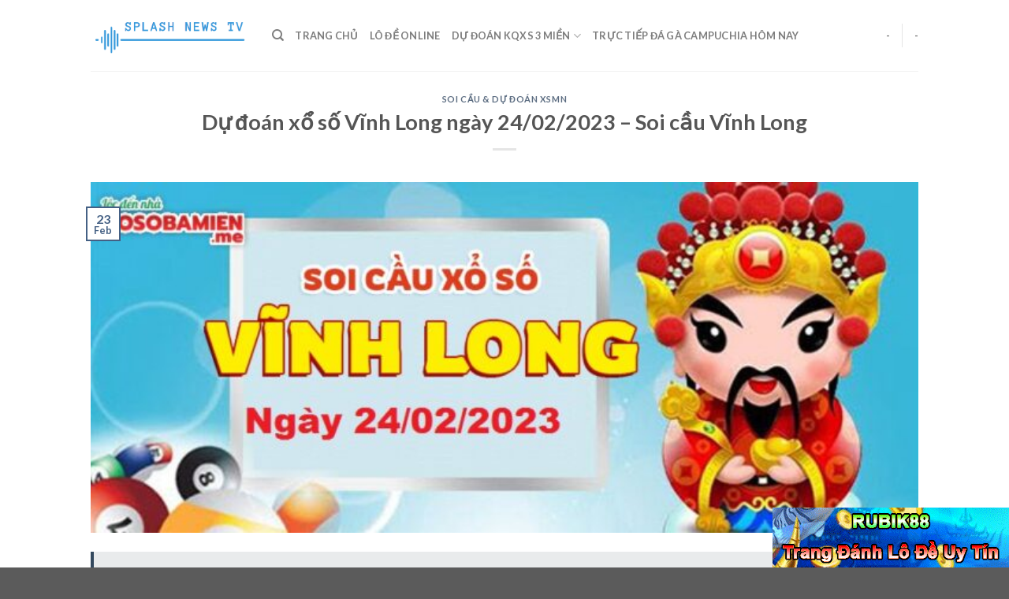

--- FILE ---
content_type: text/html; charset=UTF-8
request_url: https://splashnewstv.com/du-doan-xo-so-vinh-long-ngay-24-02-2023-soi-cau-vinh-long/
body_size: 15882
content:
<!DOCTYPE html>
<!--[if IE 9 ]> <html lang="en-US" prefix="og: https://ogp.me/ns#" class="ie9 loading-site no-js"> <![endif]-->
<!--[if IE 8 ]> <html lang="en-US" prefix="og: https://ogp.me/ns#" class="ie8 loading-site no-js"> <![endif]-->
<!--[if (gte IE 9)|!(IE)]><!--><html lang="en-US" prefix="og: https://ogp.me/ns#" class="loading-site no-js"> <!--<![endif]-->
<head>
	<meta charset="UTF-8" />
	<link rel="profile" href="https://gmpg.org/xfn/11" />
	<link rel="pingback" href="https://splashnewstv.com/xmlrpc.php" />

	<script>(function(html){html.className = html.className.replace(/\bno-js\b/,'js')})(document.documentElement);</script>
<meta name="viewport" content="width=device-width, initial-scale=1, maximum-scale=1" />
<!-- Search Engine Optimization by Rank Math - https://s.rankmath.com/home -->
<title>Dự đoán xổ số Vĩnh Long ngày 24/02/2023 – Soi cầu Vĩnh Long</title>
<meta name="description" content="Dự đoán xổ số Vĩnh Long ngày 24/02/2023 – Soi cầu Vĩnh Long hôm nay thứ 6 chính xác nhất và hoàn toàn miễn phí tại website xosobamien.online. Các chuyên gia"/>
<meta name="robots" content="follow, index, max-snippet:-1, max-video-preview:-1, max-image-preview:large"/>
<link rel="canonical" href="https://splashnewstv.com/du-doan-xo-so-vinh-long-ngay-24-02-2023-soi-cau-vinh-long/" />
<meta property="og:locale" content="en_US" />
<meta property="og:type" content="article" />
<meta property="og:title" content="Dự đoán xổ số Vĩnh Long ngày 24/02/2023 – Soi cầu Vĩnh Long" />
<meta property="og:description" content="Dự đoán xổ số Vĩnh Long ngày 24/02/2023 – Soi cầu Vĩnh Long hôm nay thứ 6 chính xác nhất và hoàn toàn miễn phí tại website xosobamien.online. Các chuyên gia" />
<meta property="og:url" content="https://splashnewstv.com/du-doan-xo-so-vinh-long-ngay-24-02-2023-soi-cau-vinh-long/" />
<meta property="og:site_name" content="Splash News TV" />
<meta property="article:section" content="Soi Cầu &amp; Dự Đoán XSMN" />
<meta property="og:updated_time" content="2023-03-25T03:17:11+07:00" />
<meta property="og:image" content="https://splashnewstv.com/wp-content/uploads/2023/03/du-doan-sx-vinh-long-24-02-2023-695x295-2.jpg" />
<meta property="og:image:secure_url" content="https://splashnewstv.com/wp-content/uploads/2023/03/du-doan-sx-vinh-long-24-02-2023-695x295-2.jpg" />
<meta property="og:image:width" content="695" />
<meta property="og:image:height" content="295" />
<meta property="og:image:alt" content="Dự đoán xổ số Vĩnh Long ngày 24/02/2023 – Soi cầu Vĩnh Long" />
<meta property="og:image:type" content="image/jpeg" />
<meta name="twitter:card" content="summary_large_image" />
<meta name="twitter:title" content="Dự đoán xổ số Vĩnh Long ngày 24/02/2023 – Soi cầu Vĩnh Long" />
<meta name="twitter:description" content="Dự đoán xổ số Vĩnh Long ngày 24/02/2023 – Soi cầu Vĩnh Long hôm nay thứ 6 chính xác nhất và hoàn toàn miễn phí tại website xosobamien.online. Các chuyên gia" />
<meta name="twitter:site" content="@splashtvnews" />
<meta name="twitter:creator" content="@splashtvnews" />
<meta name="twitter:image" content="https://splashnewstv.com/wp-content/uploads/2023/03/du-doan-sx-vinh-long-24-02-2023-695x295-2.jpg" />
<script type="application/ld+json" class="rank-math-schema">{"@context":"https://schema.org","@graph":[{"@type":"Organization","@id":"https://splashnewstv.com/#organization","name":"SplashNewsTV - C\u1ea9m Nang L\u00f4 \u0110\u1ec1 - Soi C\u1ea7u Tinycat99 B\u00e1ch D\u00ednh","url":"https://splashnewstv.com","logo":{"@type":"ImageObject","@id":"https://splashnewstv.com/#logo","url":"https://splashnewstv.com/wp-content/uploads/2020/04/logo-1.png","caption":"SplashNewsTV - C\u1ea9m Nang L\u00f4 \u0110\u1ec1 - Soi C\u1ea7u Tinycat99 B\u00e1ch D\u00ednh","inLanguage":"en-US","width":"531","height":"136"}},{"@type":"WebSite","@id":"https://splashnewstv.com/#website","url":"https://splashnewstv.com","name":"SplashNewsTV - C\u1ea9m Nang L\u00f4 \u0110\u1ec1 - Soi C\u1ea7u Tinycat99 B\u00e1ch D\u00ednh","publisher":{"@id":"https://splashnewstv.com/#organization"},"inLanguage":"en-US"},{"@type":"ImageObject","@id":"https://splashnewstv.com/wp-content/uploads/2023/03/du-doan-sx-vinh-long-24-02-2023-695x295-2.jpg","url":"https://splashnewstv.com/wp-content/uploads/2023/03/du-doan-sx-vinh-long-24-02-2023-695x295-2.jpg","width":"695","height":"295","inLanguage":"en-US"},{"@type":"Person","@id":"https://splashnewstv.com/du-doan-xo-so-vinh-long-ngay-24-02-2023-soi-cau-vinh-long/#author","name":"Splash News TV","image":{"@type":"ImageObject","@id":"https://splashnewstv.com/wp-content/litespeed/avatar/458aa27870ba04e5739b6f7661716e92.jpg?ver=1768064136","url":"https://splashnewstv.com/wp-content/litespeed/avatar/458aa27870ba04e5739b6f7661716e92.jpg?ver=1768064136","caption":"Splash News TV","inLanguage":"en-US"},"sameAs":["https://splashnewstv.com/"],"worksFor":{"@id":"https://splashnewstv.com/#organization"}},{"@type":"WebPage","@id":"https://splashnewstv.com/du-doan-xo-so-vinh-long-ngay-24-02-2023-soi-cau-vinh-long/#webpage","url":"https://splashnewstv.com/du-doan-xo-so-vinh-long-ngay-24-02-2023-soi-cau-vinh-long/","name":"D\u1ef1 \u0111o\u00e1n x\u1ed5 s\u1ed1 V\u0129nh Long ng\u00e0y 24/02/2023 \u2013 Soi c\u1ea7u V\u0129nh Long","datePublished":"2023-02-23T21:40:39+07:00","dateModified":"2023-03-25T03:17:11+07:00","author":{"@id":"https://splashnewstv.com/du-doan-xo-so-vinh-long-ngay-24-02-2023-soi-cau-vinh-long/#author"},"isPartOf":{"@id":"https://splashnewstv.com/#website"},"primaryImageOfPage":{"@id":"https://splashnewstv.com/wp-content/uploads/2023/03/du-doan-sx-vinh-long-24-02-2023-695x295-2.jpg"},"inLanguage":"en-US"},{"@type":"BlogPosting","headline":"D\u1ef1 \u0111o\u00e1n x\u1ed5 s\u1ed1 V\u0129nh Long ng\u00e0y 24/02/2023 \u2013 Soi c\u1ea7u V\u0129nh Long","datePublished":"2023-02-23T21:40:39+07:00","dateModified":"2023-03-25T03:17:11+07:00","author":{"@id":"https://splashnewstv.com/du-doan-xo-so-vinh-long-ngay-24-02-2023-soi-cau-vinh-long/#author"},"publisher":{"@id":"https://splashnewstv.com/#organization"},"description":"D\u1ef1 \u0111o\u00e1n x\u1ed5 s\u1ed1 V\u0129nh Long ng\u00e0y 24/02/2023 \u2013 Soi c\u1ea7u V\u0129nh Long h\u00f4m nay th\u1ee9 6 ch\u00ednh x\u00e1c nh\u1ea5t v\u00e0 ho\u00e0n to\u00e0n mi\u1ec5n ph\u00ed t\u1ea1i website xosobamien.online. C\u00e1c chuy\u00ean gia","name":"D\u1ef1 \u0111o\u00e1n x\u1ed5 s\u1ed1 V\u0129nh Long ng\u00e0y 24/02/2023 \u2013 Soi c\u1ea7u V\u0129nh Long","@id":"https://splashnewstv.com/du-doan-xo-so-vinh-long-ngay-24-02-2023-soi-cau-vinh-long/#richSnippet","isPartOf":{"@id":"https://splashnewstv.com/du-doan-xo-so-vinh-long-ngay-24-02-2023-soi-cau-vinh-long/#webpage"},"image":{"@id":"https://splashnewstv.com/wp-content/uploads/2023/03/du-doan-sx-vinh-long-24-02-2023-695x295-2.jpg"},"inLanguage":"en-US","mainEntityOfPage":{"@id":"https://splashnewstv.com/du-doan-xo-so-vinh-long-ngay-24-02-2023-soi-cau-vinh-long/#webpage"}}]}</script>
<!-- /Rank Math WordPress SEO plugin -->

<link rel='dns-prefetch' href='//fonts.googleapis.com' />
<link rel="alternate" type="application/rss+xml" title="Splash News TV &raquo; Feed" href="https://splashnewstv.com/feed/" />
<link rel="alternate" type="application/rss+xml" title="Splash News TV &raquo; Comments Feed" href="https://splashnewstv.com/comments/feed/" />
<script type="text/javascript">
window._wpemojiSettings = {"baseUrl":"https:\/\/s.w.org\/images\/core\/emoji\/14.0.0\/72x72\/","ext":".png","svgUrl":"https:\/\/s.w.org\/images\/core\/emoji\/14.0.0\/svg\/","svgExt":".svg","source":{"concatemoji":"https:\/\/splashnewstv.com\/wp-includes\/js\/wp-emoji-release.min.js?ver=6.3.7"}};
/*! This file is auto-generated */
!function(i,n){var o,s,e;function c(e){try{var t={supportTests:e,timestamp:(new Date).valueOf()};sessionStorage.setItem(o,JSON.stringify(t))}catch(e){}}function p(e,t,n){e.clearRect(0,0,e.canvas.width,e.canvas.height),e.fillText(t,0,0);var t=new Uint32Array(e.getImageData(0,0,e.canvas.width,e.canvas.height).data),r=(e.clearRect(0,0,e.canvas.width,e.canvas.height),e.fillText(n,0,0),new Uint32Array(e.getImageData(0,0,e.canvas.width,e.canvas.height).data));return t.every(function(e,t){return e===r[t]})}function u(e,t,n){switch(t){case"flag":return n(e,"\ud83c\udff3\ufe0f\u200d\u26a7\ufe0f","\ud83c\udff3\ufe0f\u200b\u26a7\ufe0f")?!1:!n(e,"\ud83c\uddfa\ud83c\uddf3","\ud83c\uddfa\u200b\ud83c\uddf3")&&!n(e,"\ud83c\udff4\udb40\udc67\udb40\udc62\udb40\udc65\udb40\udc6e\udb40\udc67\udb40\udc7f","\ud83c\udff4\u200b\udb40\udc67\u200b\udb40\udc62\u200b\udb40\udc65\u200b\udb40\udc6e\u200b\udb40\udc67\u200b\udb40\udc7f");case"emoji":return!n(e,"\ud83e\udef1\ud83c\udffb\u200d\ud83e\udef2\ud83c\udfff","\ud83e\udef1\ud83c\udffb\u200b\ud83e\udef2\ud83c\udfff")}return!1}function f(e,t,n){var r="undefined"!=typeof WorkerGlobalScope&&self instanceof WorkerGlobalScope?new OffscreenCanvas(300,150):i.createElement("canvas"),a=r.getContext("2d",{willReadFrequently:!0}),o=(a.textBaseline="top",a.font="600 32px Arial",{});return e.forEach(function(e){o[e]=t(a,e,n)}),o}function t(e){var t=i.createElement("script");t.src=e,t.defer=!0,i.head.appendChild(t)}"undefined"!=typeof Promise&&(o="wpEmojiSettingsSupports",s=["flag","emoji"],n.supports={everything:!0,everythingExceptFlag:!0},e=new Promise(function(e){i.addEventListener("DOMContentLoaded",e,{once:!0})}),new Promise(function(t){var n=function(){try{var e=JSON.parse(sessionStorage.getItem(o));if("object"==typeof e&&"number"==typeof e.timestamp&&(new Date).valueOf()<e.timestamp+604800&&"object"==typeof e.supportTests)return e.supportTests}catch(e){}return null}();if(!n){if("undefined"!=typeof Worker&&"undefined"!=typeof OffscreenCanvas&&"undefined"!=typeof URL&&URL.createObjectURL&&"undefined"!=typeof Blob)try{var e="postMessage("+f.toString()+"("+[JSON.stringify(s),u.toString(),p.toString()].join(",")+"));",r=new Blob([e],{type:"text/javascript"}),a=new Worker(URL.createObjectURL(r),{name:"wpTestEmojiSupports"});return void(a.onmessage=function(e){c(n=e.data),a.terminate(),t(n)})}catch(e){}c(n=f(s,u,p))}t(n)}).then(function(e){for(var t in e)n.supports[t]=e[t],n.supports.everything=n.supports.everything&&n.supports[t],"flag"!==t&&(n.supports.everythingExceptFlag=n.supports.everythingExceptFlag&&n.supports[t]);n.supports.everythingExceptFlag=n.supports.everythingExceptFlag&&!n.supports.flag,n.DOMReady=!1,n.readyCallback=function(){n.DOMReady=!0}}).then(function(){return e}).then(function(){var e;n.supports.everything||(n.readyCallback(),(e=n.source||{}).concatemoji?t(e.concatemoji):e.wpemoji&&e.twemoji&&(t(e.twemoji),t(e.wpemoji)))}))}((window,document),window._wpemojiSettings);
</script>
<style type="text/css">
img.wp-smiley,
img.emoji {
	display: inline !important;
	border: none !important;
	box-shadow: none !important;
	height: 1em !important;
	width: 1em !important;
	margin: 0 0.07em !important;
	vertical-align: -0.1em !important;
	background: none !important;
	padding: 0 !important;
}
</style>
	
<link rel='stylesheet' id='wp-block-library-css' href='https://splashnewstv.com/wp-includes/css/dist/block-library/style.min.css?ver=6.3.7' type='text/css' media='all' />
<style id='classic-theme-styles-inline-css' type='text/css'>
/*! This file is auto-generated */
.wp-block-button__link{color:#fff;background-color:#32373c;border-radius:9999px;box-shadow:none;text-decoration:none;padding:calc(.667em + 2px) calc(1.333em + 2px);font-size:1.125em}.wp-block-file__button{background:#32373c;color:#fff;text-decoration:none}
</style>
<style id='global-styles-inline-css' type='text/css'>
body{--wp--preset--color--black: #000000;--wp--preset--color--cyan-bluish-gray: #abb8c3;--wp--preset--color--white: #ffffff;--wp--preset--color--pale-pink: #f78da7;--wp--preset--color--vivid-red: #cf2e2e;--wp--preset--color--luminous-vivid-orange: #ff6900;--wp--preset--color--luminous-vivid-amber: #fcb900;--wp--preset--color--light-green-cyan: #7bdcb5;--wp--preset--color--vivid-green-cyan: #00d084;--wp--preset--color--pale-cyan-blue: #8ed1fc;--wp--preset--color--vivid-cyan-blue: #0693e3;--wp--preset--color--vivid-purple: #9b51e0;--wp--preset--gradient--vivid-cyan-blue-to-vivid-purple: linear-gradient(135deg,rgba(6,147,227,1) 0%,rgb(155,81,224) 100%);--wp--preset--gradient--light-green-cyan-to-vivid-green-cyan: linear-gradient(135deg,rgb(122,220,180) 0%,rgb(0,208,130) 100%);--wp--preset--gradient--luminous-vivid-amber-to-luminous-vivid-orange: linear-gradient(135deg,rgba(252,185,0,1) 0%,rgba(255,105,0,1) 100%);--wp--preset--gradient--luminous-vivid-orange-to-vivid-red: linear-gradient(135deg,rgba(255,105,0,1) 0%,rgb(207,46,46) 100%);--wp--preset--gradient--very-light-gray-to-cyan-bluish-gray: linear-gradient(135deg,rgb(238,238,238) 0%,rgb(169,184,195) 100%);--wp--preset--gradient--cool-to-warm-spectrum: linear-gradient(135deg,rgb(74,234,220) 0%,rgb(151,120,209) 20%,rgb(207,42,186) 40%,rgb(238,44,130) 60%,rgb(251,105,98) 80%,rgb(254,248,76) 100%);--wp--preset--gradient--blush-light-purple: linear-gradient(135deg,rgb(255,206,236) 0%,rgb(152,150,240) 100%);--wp--preset--gradient--blush-bordeaux: linear-gradient(135deg,rgb(254,205,165) 0%,rgb(254,45,45) 50%,rgb(107,0,62) 100%);--wp--preset--gradient--luminous-dusk: linear-gradient(135deg,rgb(255,203,112) 0%,rgb(199,81,192) 50%,rgb(65,88,208) 100%);--wp--preset--gradient--pale-ocean: linear-gradient(135deg,rgb(255,245,203) 0%,rgb(182,227,212) 50%,rgb(51,167,181) 100%);--wp--preset--gradient--electric-grass: linear-gradient(135deg,rgb(202,248,128) 0%,rgb(113,206,126) 100%);--wp--preset--gradient--midnight: linear-gradient(135deg,rgb(2,3,129) 0%,rgb(40,116,252) 100%);--wp--preset--font-size--small: 13px;--wp--preset--font-size--medium: 20px;--wp--preset--font-size--large: 36px;--wp--preset--font-size--x-large: 42px;--wp--preset--spacing--20: 0.44rem;--wp--preset--spacing--30: 0.67rem;--wp--preset--spacing--40: 1rem;--wp--preset--spacing--50: 1.5rem;--wp--preset--spacing--60: 2.25rem;--wp--preset--spacing--70: 3.38rem;--wp--preset--spacing--80: 5.06rem;--wp--preset--shadow--natural: 6px 6px 9px rgba(0, 0, 0, 0.2);--wp--preset--shadow--deep: 12px 12px 50px rgba(0, 0, 0, 0.4);--wp--preset--shadow--sharp: 6px 6px 0px rgba(0, 0, 0, 0.2);--wp--preset--shadow--outlined: 6px 6px 0px -3px rgba(255, 255, 255, 1), 6px 6px rgba(0, 0, 0, 1);--wp--preset--shadow--crisp: 6px 6px 0px rgba(0, 0, 0, 1);}:where(.is-layout-flex){gap: 0.5em;}:where(.is-layout-grid){gap: 0.5em;}body .is-layout-flow > .alignleft{float: left;margin-inline-start: 0;margin-inline-end: 2em;}body .is-layout-flow > .alignright{float: right;margin-inline-start: 2em;margin-inline-end: 0;}body .is-layout-flow > .aligncenter{margin-left: auto !important;margin-right: auto !important;}body .is-layout-constrained > .alignleft{float: left;margin-inline-start: 0;margin-inline-end: 2em;}body .is-layout-constrained > .alignright{float: right;margin-inline-start: 2em;margin-inline-end: 0;}body .is-layout-constrained > .aligncenter{margin-left: auto !important;margin-right: auto !important;}body .is-layout-constrained > :where(:not(.alignleft):not(.alignright):not(.alignfull)){max-width: var(--wp--style--global--content-size);margin-left: auto !important;margin-right: auto !important;}body .is-layout-constrained > .alignwide{max-width: var(--wp--style--global--wide-size);}body .is-layout-flex{display: flex;}body .is-layout-flex{flex-wrap: wrap;align-items: center;}body .is-layout-flex > *{margin: 0;}body .is-layout-grid{display: grid;}body .is-layout-grid > *{margin: 0;}:where(.wp-block-columns.is-layout-flex){gap: 2em;}:where(.wp-block-columns.is-layout-grid){gap: 2em;}:where(.wp-block-post-template.is-layout-flex){gap: 1.25em;}:where(.wp-block-post-template.is-layout-grid){gap: 1.25em;}.has-black-color{color: var(--wp--preset--color--black) !important;}.has-cyan-bluish-gray-color{color: var(--wp--preset--color--cyan-bluish-gray) !important;}.has-white-color{color: var(--wp--preset--color--white) !important;}.has-pale-pink-color{color: var(--wp--preset--color--pale-pink) !important;}.has-vivid-red-color{color: var(--wp--preset--color--vivid-red) !important;}.has-luminous-vivid-orange-color{color: var(--wp--preset--color--luminous-vivid-orange) !important;}.has-luminous-vivid-amber-color{color: var(--wp--preset--color--luminous-vivid-amber) !important;}.has-light-green-cyan-color{color: var(--wp--preset--color--light-green-cyan) !important;}.has-vivid-green-cyan-color{color: var(--wp--preset--color--vivid-green-cyan) !important;}.has-pale-cyan-blue-color{color: var(--wp--preset--color--pale-cyan-blue) !important;}.has-vivid-cyan-blue-color{color: var(--wp--preset--color--vivid-cyan-blue) !important;}.has-vivid-purple-color{color: var(--wp--preset--color--vivid-purple) !important;}.has-black-background-color{background-color: var(--wp--preset--color--black) !important;}.has-cyan-bluish-gray-background-color{background-color: var(--wp--preset--color--cyan-bluish-gray) !important;}.has-white-background-color{background-color: var(--wp--preset--color--white) !important;}.has-pale-pink-background-color{background-color: var(--wp--preset--color--pale-pink) !important;}.has-vivid-red-background-color{background-color: var(--wp--preset--color--vivid-red) !important;}.has-luminous-vivid-orange-background-color{background-color: var(--wp--preset--color--luminous-vivid-orange) !important;}.has-luminous-vivid-amber-background-color{background-color: var(--wp--preset--color--luminous-vivid-amber) !important;}.has-light-green-cyan-background-color{background-color: var(--wp--preset--color--light-green-cyan) !important;}.has-vivid-green-cyan-background-color{background-color: var(--wp--preset--color--vivid-green-cyan) !important;}.has-pale-cyan-blue-background-color{background-color: var(--wp--preset--color--pale-cyan-blue) !important;}.has-vivid-cyan-blue-background-color{background-color: var(--wp--preset--color--vivid-cyan-blue) !important;}.has-vivid-purple-background-color{background-color: var(--wp--preset--color--vivid-purple) !important;}.has-black-border-color{border-color: var(--wp--preset--color--black) !important;}.has-cyan-bluish-gray-border-color{border-color: var(--wp--preset--color--cyan-bluish-gray) !important;}.has-white-border-color{border-color: var(--wp--preset--color--white) !important;}.has-pale-pink-border-color{border-color: var(--wp--preset--color--pale-pink) !important;}.has-vivid-red-border-color{border-color: var(--wp--preset--color--vivid-red) !important;}.has-luminous-vivid-orange-border-color{border-color: var(--wp--preset--color--luminous-vivid-orange) !important;}.has-luminous-vivid-amber-border-color{border-color: var(--wp--preset--color--luminous-vivid-amber) !important;}.has-light-green-cyan-border-color{border-color: var(--wp--preset--color--light-green-cyan) !important;}.has-vivid-green-cyan-border-color{border-color: var(--wp--preset--color--vivid-green-cyan) !important;}.has-pale-cyan-blue-border-color{border-color: var(--wp--preset--color--pale-cyan-blue) !important;}.has-vivid-cyan-blue-border-color{border-color: var(--wp--preset--color--vivid-cyan-blue) !important;}.has-vivid-purple-border-color{border-color: var(--wp--preset--color--vivid-purple) !important;}.has-vivid-cyan-blue-to-vivid-purple-gradient-background{background: var(--wp--preset--gradient--vivid-cyan-blue-to-vivid-purple) !important;}.has-light-green-cyan-to-vivid-green-cyan-gradient-background{background: var(--wp--preset--gradient--light-green-cyan-to-vivid-green-cyan) !important;}.has-luminous-vivid-amber-to-luminous-vivid-orange-gradient-background{background: var(--wp--preset--gradient--luminous-vivid-amber-to-luminous-vivid-orange) !important;}.has-luminous-vivid-orange-to-vivid-red-gradient-background{background: var(--wp--preset--gradient--luminous-vivid-orange-to-vivid-red) !important;}.has-very-light-gray-to-cyan-bluish-gray-gradient-background{background: var(--wp--preset--gradient--very-light-gray-to-cyan-bluish-gray) !important;}.has-cool-to-warm-spectrum-gradient-background{background: var(--wp--preset--gradient--cool-to-warm-spectrum) !important;}.has-blush-light-purple-gradient-background{background: var(--wp--preset--gradient--blush-light-purple) !important;}.has-blush-bordeaux-gradient-background{background: var(--wp--preset--gradient--blush-bordeaux) !important;}.has-luminous-dusk-gradient-background{background: var(--wp--preset--gradient--luminous-dusk) !important;}.has-pale-ocean-gradient-background{background: var(--wp--preset--gradient--pale-ocean) !important;}.has-electric-grass-gradient-background{background: var(--wp--preset--gradient--electric-grass) !important;}.has-midnight-gradient-background{background: var(--wp--preset--gradient--midnight) !important;}.has-small-font-size{font-size: var(--wp--preset--font-size--small) !important;}.has-medium-font-size{font-size: var(--wp--preset--font-size--medium) !important;}.has-large-font-size{font-size: var(--wp--preset--font-size--large) !important;}.has-x-large-font-size{font-size: var(--wp--preset--font-size--x-large) !important;}
.wp-block-navigation a:where(:not(.wp-element-button)){color: inherit;}
:where(.wp-block-post-template.is-layout-flex){gap: 1.25em;}:where(.wp-block-post-template.is-layout-grid){gap: 1.25em;}
:where(.wp-block-columns.is-layout-flex){gap: 2em;}:where(.wp-block-columns.is-layout-grid){gap: 2em;}
.wp-block-pullquote{font-size: 1.5em;line-height: 1.6;}
</style>
<link rel='stylesheet' id='image-sizes-css' href='https://splashnewstv.com/wp-content/plugins/image-sizes/assets/css/front.min.css?ver=4.1' type='text/css' media='all' />
<link rel='stylesheet' id='flatsome-icons-css' href='https://splashnewstv.com/wp-content/themes/flatsome/assets/css/fl-icons.css?ver=3.12' type='text/css' media='all' />
<link rel='stylesheet' id='flatsome-main-css' href='https://splashnewstv.com/wp-content/themes/flatsome/assets/css/flatsome.css?ver=3.12.2' type='text/css' media='all' />
<link rel='stylesheet' id='flatsome-style-css' href='https://splashnewstv.com/wp-content/themes/blog/style.css?ver=3.0' type='text/css' media='all' />
<link rel='stylesheet' id='flatsome-googlefonts-css' href='//fonts.googleapis.com/css?family=Lato%3Aregular%2C700%2C400%2C700%7CDancing+Script%3Aregular%2C400&#038;display=swap&#038;ver=3.9' type='text/css' media='all' />
<script type='text/javascript' src='https://splashnewstv.com/wp-includes/js/jquery/jquery.min.js?ver=3.7.0' id='jquery-core-js'></script>
<script type='text/javascript' src='https://splashnewstv.com/wp-includes/js/jquery/jquery-migrate.min.js?ver=3.4.1' id='jquery-migrate-js'></script>
<link rel="https://api.w.org/" href="https://splashnewstv.com/wp-json/" /><link rel="alternate" type="application/json" href="https://splashnewstv.com/wp-json/wp/v2/posts/538459" /><link rel="EditURI" type="application/rsd+xml" title="RSD" href="https://splashnewstv.com/xmlrpc.php?rsd" />
<meta name="generator" content="WordPress 6.3.7" />
<link rel='shortlink' href='https://splashnewstv.com/?p=538459' />
<link rel="alternate" type="application/json+oembed" href="https://splashnewstv.com/wp-json/oembed/1.0/embed?url=https%3A%2F%2Fsplashnewstv.com%2Fdu-doan-xo-so-vinh-long-ngay-24-02-2023-soi-cau-vinh-long%2F" />
<link rel="alternate" type="text/xml+oembed" href="https://splashnewstv.com/wp-json/oembed/1.0/embed?url=https%3A%2F%2Fsplashnewstv.com%2Fdu-doan-xo-so-vinh-long-ngay-24-02-2023-soi-cau-vinh-long%2F&#038;format=xml" />
<link rel="stylesheet" type="text/css" href="https://splashnewstv.com/wp-content/plugins/Internallink-Pro/style.css"><style>.bg{opacity: 0; transition: opacity 1s; -webkit-transition: opacity 1s;} .bg-loaded{opacity: 1;}</style><!--[if IE]><link rel="stylesheet" type="text/css" href="https://splashnewstv.com/wp-content/themes/flatsome/assets/css/ie-fallback.css"><script src="//cdnjs.cloudflare.com/ajax/libs/html5shiv/3.6.1/html5shiv.js"></script><script>var head = document.getElementsByTagName('head')[0],style = document.createElement('style');style.type = 'text/css';style.styleSheet.cssText = ':before,:after{content:none !important';head.appendChild(style);setTimeout(function(){head.removeChild(style);}, 0);</script><script src="https://splashnewstv.com/wp-content/themes/flatsome/assets/libs/ie-flexibility.js"></script><![endif]--><style id="custom-css" type="text/css">:root {--primary-color: #446084;}.header-main{height: 90px}#logo img{max-height: 90px}#logo{width:200px;}.header-top{min-height: 30px}.has-transparent + .page-title:first-of-type,.has-transparent + #main > .page-title,.has-transparent + #main > div > .page-title,.has-transparent + #main .page-header-wrapper:first-of-type .page-title{padding-top: 90px;}.header.show-on-scroll,.stuck .header-main{height:70px!important}.stuck #logo img{max-height: 70px!important}.header-bottom {background-color: #f1f1f1}@media (max-width: 549px) {.header-main{height: 70px}#logo img{max-height: 70px}}body{font-family:"Lato", sans-serif}body{font-weight: 400}.nav > li > a {font-family:"Lato", sans-serif;}.mobile-sidebar-levels-2 .nav > li > ul > li > a {font-family:"Lato", sans-serif;}.nav > li > a {font-weight: 700;}.mobile-sidebar-levels-2 .nav > li > ul > li > a {font-weight: 700;}h1,h2,h3,h4,h5,h6,.heading-font, .off-canvas-center .nav-sidebar.nav-vertical > li > a{font-family: "Lato", sans-serif;}h1,h2,h3,h4,h5,h6,.heading-font,.banner h1,.banner h2{font-weight: 700;}.alt-font{font-family: "Dancing Script", sans-serif;}.alt-font{font-weight: 400!important;}.label-new.menu-item > a:after{content:"New";}.label-hot.menu-item > a:after{content:"Hot";}.label-sale.menu-item > a:after{content:"Sale";}.label-popular.menu-item > a:after{content:"Popular";}</style></head>

<body class="post-template-default single single-post postid-538459 single-format-standard lightbox nav-dropdown-has-arrow">


<a class="skip-link screen-reader-text" href="#main">Skip to content</a>

<div id="wrapper">

	
	<header id="header" class="header has-sticky sticky-jump">
		<div class="header-wrapper">
			<div id="masthead" class="header-main ">
      <div class="header-inner flex-row container logo-left medium-logo-center" role="navigation">

          <!-- Logo -->
          <div id="logo" class="flex-col logo">
            <!-- Header logo -->
<a href="https://splashnewstv.com/" title="Splash News TV" rel="home">
    <img width="200" height="90" src="https://splashnewstv.com/wp-content/uploads/2020/04/logo-1.png" class="header_logo header-logo" alt="Splash News TV"/><img  width="200" height="90" src="https://splashnewstv.com/wp-content/uploads/2020/04/logo-1.png" class="header-logo-dark" alt="Splash News TV"/></a>
          </div>

          <!-- Mobile Left Elements -->
          <div class="flex-col show-for-medium flex-left">
            <ul class="mobile-nav nav nav-left ">
              <li class="nav-icon has-icon">
  		<a href="#" data-open="#main-menu" data-pos="left" data-bg="main-menu-overlay" data-color="" class="is-small" aria-label="Menu" aria-controls="main-menu" aria-expanded="false">
		
		  <i class="icon-menu" ></i>
		  		</a>
	</li>            </ul>
          </div>

          <!-- Left Elements -->
          <div class="flex-col hide-for-medium flex-left
            flex-grow">
            <ul class="header-nav header-nav-main nav nav-left  nav-uppercase" >
              <li class="header-search header-search-dropdown has-icon has-dropdown menu-item-has-children">
		<a href="#" aria-label="Search" class="is-small"><i class="icon-search" ></i></a>
		<ul class="nav-dropdown nav-dropdown-default">
	 	<li class="header-search-form search-form html relative has-icon">
	<div class="header-search-form-wrapper">
		<div class="searchform-wrapper ux-search-box relative is-normal"><form method="get" class="searchform" action="https://splashnewstv.com/" role="search">
		<div class="flex-row relative">
			<div class="flex-col flex-grow">
	   	   <input type="search" class="search-field mb-0" name="s" value="" id="s" placeholder="Search&hellip;" />
			</div>
			<div class="flex-col">
				<button type="submit" class="ux-search-submit submit-button secondary button icon mb-0" aria-label="Submit">
					<i class="icon-search" ></i>				</button>
			</div>
		</div>
    <div class="live-search-results text-left z-top"></div>
</form>
</div>	</div>
</li>	</ul>
</li>
<li id="menu-item-15" class="menu-item menu-item-type-post_type menu-item-object-page menu-item-15"><a href="https://splashnewstv.com/trang-chu/" class="nav-top-link">Trang Chủ</a></li>
<li id="menu-item-15861" class="menu-item menu-item-type-custom menu-item-object-custom menu-item-15861"><a target="_blank" rel="noopener noreferrer" href="https://tinycat99.cc/lo-de-online" class="nav-top-link">Lô Đề Online</a></li>
<li id="menu-item-15860" class="menu-item menu-item-type-custom menu-item-object-custom menu-item-has-children menu-item-15860 has-dropdown"><a href="https://xosodaicat.com/soi-cau-du-doan-xo-so-3-mien" class="nav-top-link">Dự Đoán KQXS 3 Miền<i class="icon-angle-down" ></i></a>
<ul class="sub-menu nav-dropdown nav-dropdown-default">
	<li id="menu-item-15862" class="menu-item menu-item-type-custom menu-item-object-custom menu-item-15862"><a target="_blank" rel="noopener noreferrer" href="https://xosodaicat.com/du-doan-xsmb-soi-cau-xo-so-mien-bac">Dự Đoán XSMB Hôm Nay</a></li>
	<li id="menu-item-15863" class="menu-item menu-item-type-custom menu-item-object-custom menu-item-15863"><a target="_blank" rel="noopener noreferrer" href="https://xosodaicat.com/du-doan-xsmt-soi-cau-xo-so-mien-trung">Dự Đoán XSMT Hôm Nay</a></li>
	<li id="menu-item-15864" class="menu-item menu-item-type-custom menu-item-object-custom menu-item-15864"><a target="_blank" rel="noopener noreferrer" href="https://xosodaicat.com/du-doan-xsmn-soi-cau-xo-so-mien-nam">Dự Đoán XSMN Hôm Nay</a></li>
</ul>
</li>
<li id="menu-item-607601" class="menu-item menu-item-type-custom menu-item-object-custom menu-item-607601"><a href="https://45.77.32.43/da-ga-truc-tiep-campuchia/" class="nav-top-link">Trực tiếp Đá gà Campuchia Hôm Nay</a></li>
            </ul>
          </div>

          <!-- Right Elements -->
          <div class="flex-col hide-for-medium flex-right">
            <ul class="header-nav header-nav-main nav nav-right  nav-uppercase">
              <li><a class="element-error tooltip" title="WooCommerce needed">-</a></li><li class="header-divider"></li><li><a class="element-error tooltip" title="WooCommerce needed">-</a></li>            </ul>
          </div>

          <!-- Mobile Right Elements -->
          <div class="flex-col show-for-medium flex-right">
            <ul class="mobile-nav nav nav-right ">
                          </ul>
          </div>

      </div>
     
            <div class="container"><div class="top-divider full-width"></div></div>
      </div>
<div class="header-bg-container fill"><div class="header-bg-image fill"></div><div class="header-bg-color fill"></div></div>		</div>
	</header>

	
	<main id="main" class="">

<div id="content" class="blog-wrapper blog-single page-wrapper">
	
<div class="row align-center">
	<div class="large-12 col">
	
	


<article id="post-538459" class="post-538459 post type-post status-publish format-standard has-post-thumbnail hentry category-soi-cau-xsmn-du-doan-xsmn">
	<div class="article-inner ">
		<header class="entry-header">
	<div class="entry-header-text entry-header-text-top text-center">
		<h6 class="entry-category is-xsmall">
	<a href="https://splashnewstv.com/soi-cau-du-doan-kqxs/soi-cau-xsmn-du-doan-xsmn/" rel="category tag">Soi Cầu &amp; Dự Đoán XSMN</a></h6>

<h1 class="entry-title">Dự đoán xổ số Vĩnh Long ngày 24/02/2023 – Soi cầu Vĩnh Long</h1>
<div class="entry-divider is-divider small"></div>

	</div>
						<div class="entry-image relative">
				<a href="https://splashnewstv.com/du-doan-xo-so-vinh-long-ngay-24-02-2023-soi-cau-vinh-long/">
    <img width="695" height="295" src="https://splashnewstv.com/wp-content/uploads/2023/03/du-doan-sx-vinh-long-24-02-2023-695x295-2.jpg" class="attachment-large size-large wp-post-image" alt="" decoding="async" fetchpriority="high" srcset="https://splashnewstv.com/wp-content/uploads/2023/03/du-doan-sx-vinh-long-24-02-2023-695x295-2.jpg 695w, https://splashnewstv.com/wp-content/uploads/2023/03/du-doan-sx-vinh-long-24-02-2023-695x295-2-300x127.jpg 300w" sizes="(max-width: 695px) 100vw, 695px" /></a>
				<div class="badge absolute top post-date badge-outline">
	<div class="badge-inner">
		<span class="post-date-day">23</span><br>
		<span class="post-date-month is-small">Feb</span>
	</div>
</div>			</div>
			</header>
		<div class="entry-content single-page">

	<div class='bvlienquan' style='padding: 20px; background: #e9ebec;'><strong>Có thể bạn quan tâm</strong><ul>                <li><a target="_blank" href="https://splashnewstv.com/du-doan-xo-so-binh-phuoc-ngay-22-05-2021-soi-cau-binh-phuoc/" rel="bookmark" title="Dự đoán xổ số Bình Phước ngày 22/05/2021 – Soi cầu Bình Phước">Dự đoán xổ số Bình Phước ngày 22/05/2021 – Soi cầu Bình Phước</a></li>
                                <li><a target="_blank" href="https://splashnewstv.com/du-doan-xo-so-mien-nam-18-11-soi-cau-du-doan-xo-so-mien-nam-ngay-18-11-2020/" rel="bookmark" title="Dự đoán Xổ số miền Nam 18/11 &#8211; Soi cầu dự đoán xổ số miền Nam ngày 18/11/2020">Dự đoán Xổ số miền Nam 18/11 &#8211; Soi cầu dự đoán xổ số miền Nam ngày 18/11/2020</a></li>
                                <li><a target="_blank" href="https://splashnewstv.com/soi-cau-mien-nam-bach-thu-12-11-2024-du-doan-xsmn-12-thang-11-nam-2024/" rel="bookmark" title="Soi cầu miền nam bạch thủ 12-11-2024 – Dự đoán xsmn 12 tháng 11 năm 2024">Soi cầu miền nam bạch thủ 12-11-2024 – Dự đoán xsmn 12 tháng 11 năm 2024</a></li>
                                <li><a target="_blank" href="https://splashnewstv.com/du-doan-xo-so-binh-duong-ngay-24-12-2021-soi-cau-binh-duong/" rel="bookmark" title="Dự đoán xổ số Bình Dương ngày 24/12/2021 – Soi cầu Bình Dương">Dự đoán xổ số Bình Dương ngày 24/12/2021 – Soi cầu Bình Dương</a></li>
                                <li><a target="_blank" href="https://splashnewstv.com/soi-cau-xsmn-7-11-2025-du-doan-xo-so-mien-nam-ngay-7-thang-11/" rel="bookmark" title="Soi Cầu XSMN 7-11-2025 | Dự đoán xổ số miền nam ngày 7 tháng 11">Soi Cầu XSMN 7-11-2025 | Dự đoán xổ số miền nam ngày 7 tháng 11</a></li>
                </ul></div>
<div class="entry-content">
<p><strong>Dự đoán xổ số Vĩnh Long ngày 24/02/2023 </strong>– Soi cầu Vĩnh Long hôm nay thứ 6 chính xác nhất và hoàn toàn miễn phí tại website <strong>xosobamien.online</strong>. Các chuyên gia phân tích của chúng tôi sẽ dựa vào dữ liệu thống kê KQXS Vĩnh Long trong nhiều ngày qua, thống kê đầu đuôi loto, lô gan, lô hay ra, lô rơi… để đưa ra dự đoán chính xác nhất cho anh em tham khảo.</p>
<h2><span id="Thong_ke_KQXSMB_ngay_3082020">Thống kê KQXS Vĩnh Long ngày 24/02/2023</span></h2>
<p>Trước khi dự đoán kết quả xổ số Vĩnh Long ngày <strong>24/02/2023</strong> mời các bạn cùng xem lại kqxsvl ngày: 17/02/2023</p><p class="internal-link" style="padding: 20px; background: #e9ebec;">Bạn đang xem: <a href="https://splashnewstv.com/du-doan-xo-so-vinh-long-ngay-24-02-2023-soi-cau-vinh-long/">Dự đoán xổ số Vĩnh Long ngày 24/02/2023 – Soi cầu Vĩnh Long</a></p>
<p><img decoding="async" class="size-full wp-image-32469 aligncenter" src="https://splashnewstv.com/wp-content/uploads/2023/03/kqxs-vinh-long-3-1.png" alt="kqxs-vinh-long" width="475" height="568" data-lazy-src="data:image/svg+xml,%3Csvg%20xmlns='http://www.w3.org/2000/svg'%20viewBox='0%200%20475%20568'%3E%3C/svg%3E"></p>
<p> </p>
<p>Dựa trên bảng kết quả xổ số kiến thiết Vĩnh Long<strong> </strong>tuần trước ngày 17/02/2023, chúng ta có được những thông tin sau:</p>
<ul>
<li>Bạch thủ đề: <strong>Đầu 2 đuôi 2 </strong>Tổng <strong>04</strong>
</li>
<li>Lô tô lộn về cả cặp: <strong><br /></strong>
</li>
<li>Lô kép: <strong>22, 88<br /></strong>
</li>
<li>Lô 2 nháy<strong>: 65, 88<br /></strong>
</li>
<li>Đầu câm:<strong> 4, 5, 7<br /></strong>
</li>
<li>Đuôi câm:<strong> 0, 1</strong><b><br /></b>
</li>
<li>Đầu về nhiều  nhất: <strong>1<br /></strong>
</li>
<li>Đuôi về nhiều nhất<strong>: 2<br /></strong>
</li>
</ul>
<p><strong>Thống kê lô gan Vĩnh Long lâu chưa về</strong></p>
<div class="box tbl-row-hover">
<table class="mag0" style="width: 372px">
<tbody>
<tr>
<th style="width: 49px">Bộ số</th>
<th style="width: 127px">Ngày ra gần đây</th>
<th style="width: 99px">Số ngày gan</th>
<th style="width: 97px">Gan cực đại</th>
</tr>
<tr>
<td style="width: 49px"><strong class="s18">87</strong></td>
<td style="width: 127px">09-09-2022</td>
<td class="s18 clred bold" style="width: 99px">20</td>
<td class="s18 clred bold" style="width: 97px">20</td>
</tr>
<tr>
<td style="width: 49px"><strong class="s18">71</strong></td>
<td style="width: 127px">16-09-2022</td>
<td class="s18 clred bold" style="width: 99px">19</td>
<td class="s18 clred bold" style="width: 97px">24</td>
</tr>
<tr>
<td style="width: 49px"><strong class="s18">50</strong></td>
<td style="width: 127px">23-09-2022</td>
<td class="s18 clred bold" style="width: 99px">18</td>
<td class="s18 clred bold" style="width: 97px">45</td>
</tr>
<tr>
<td style="width: 49px"><strong class="s18">34</strong></td>
<td style="width: 127px">07-10-2022</td>
<td class="s18 clred bold" style="width: 99px">16</td>
<td class="s18 clred bold" style="width: 97px">27</td>
</tr>
<tr>
<td style="width: 49px"><strong class="s18">20</strong></td>
<td style="width: 127px">21-10-2022</td>
<td class="s18 clred bold" style="width: 99px">14</td>
<td class="s18 clred bold" style="width: 97px">32</td>
</tr>
<tr>
<td style="width: 49px"><strong class="s18">43</strong></td>
<td style="width: 127px">21-10-2022</td>
<td class="s18 clred bold" style="width: 99px">14</td>
<td class="s18 clred bold" style="width: 97px">25</td>
</tr>
<tr>
<td style="width: 49px"><strong class="s18">51</strong></td>
<td style="width: 127px">21-10-2022</td>
<td class="s18 clred bold" style="width: 99px">14</td>
<td class="s18 clred bold" style="width: 97px">28</td>
</tr>
<tr>
<td style="width: 49px"><strong class="s18">54</strong></td>
<td style="width: 127px">21-10-2022</td>
<td class="s18 clred bold" style="width: 99px">14</td>
<td class="s18 clred bold" style="width: 97px">29</td>
</tr>
<tr>
<td style="width: 49px"><strong class="s18">04</strong></td>
<td style="width: 127px">28-10-2022</td>
<td class="s18 clred bold" style="width: 99px">13</td>
<td class="s18 clred bold" style="width: 97px">33</td>
</tr>
<tr>
<td style="width: 49px"><strong class="s18">25</strong></td>
<td style="width: 127px">28-10-2022</td>
<td class="s18 clred bold" style="width: 99px">13</td>
<td class="s18 clred bold" style="width: 97px">22</td>
</tr>
<tr>
<td style="width: 49px"><strong class="s18">93</strong></td>
<td style="width: 127px">28-10-2022</td>
<td class="s18 clred bold" style="width: 99px">13</td>
<td class="s18 clred bold" style="width: 97px">32</td>
</tr>
<tr>
<td style="width: 49px"><strong class="s18">95</strong></td>
<td style="width: 127px">28-10-2022</td>
<td class="s18 clred bold" style="width: 99px">13</td>
<td class="s18 clred bold" style="width: 97px">19</td>
</tr>
<tr>
<td style="width: 49px"><strong class="s18">38</strong></td>
<td style="width: 127px">04-11-2022</td>
<td class="s18 clred bold" style="width: 99px">12</td>
<td class="s18 clred bold" style="width: 97px">32</td>
</tr>
<tr>
<td style="width: 49px"><strong class="s18">27</strong></td>
<td style="width: 127px">11-11-2022</td>
<td class="s18 clred bold" style="width: 99px">11</td>
<td class="s18 clred bold" style="width: 97px">21</td>
</tr>
<tr>
<td style="width: 49px"><strong class="s18">41</strong></td>
<td style="width: 127px">11-11-2022</td>
<td class="s18 clred bold" style="width: 99px">11</td>
<td class="s18 clred bold" style="width: 97px">25</td>
</tr>
<tr>
<td style="width: 49px"><strong class="s18">73</strong></td>
<td style="width: 127px">11-11-2022</td>
<td class="s18 clred bold" style="width: 99px">11</td>
<td class="s18 clred bold" style="width: 97px">31</td>
</tr>
<tr>
<td style="width: 49px"><strong class="s18">66</strong></td>
<td style="width: 127px">18-11-2022</td>
<td class="s18 clred bold" style="width: 99px">10</td>
<td class="s18 clred bold" style="width: 97px">21</td>
</tr>
<tr>
<td style="width: 49px"><strong class="s18">80</strong></td>
<td style="width: 127px">18-11-2022</td>
<td class="s18 clred bold" style="width: 99px">10</td>
<td class="s18 clred bold" style="width: 97px">28</td>
</tr>
<tr>
<td style="width: 49px"></td>
<td style="width: 127px"></td>
<td class="s18 clred bold" style="width: 99px"></td>
<td class="s18 clred bold" style="width: 97px"></td>
</tr>
<tr>
<td style="width: 49px"></td>
<td style="width: 127px"></td>
<td class="s18 clred bold" style="width: 99px"></td>
<td class="s18 clred bold" style="width: 97px"></td>
</tr>
<tr>
<td style="width: 49px"></td>
<td style="width: 127px"></td>
<td class="s18 clred bold" style="width: 99px"></td>
<td class="s18 clred bold" style="width: 97px"></td>
</tr>
<tr>
<td style="width: 49px"></td>
<td style="width: 127px"></td>
<td class="s18 clred bold" style="width: 99px"></td>
<td class="s18 clred bold" style="width: 97px"></td>
</tr>
</tbody>
</table>
</div>
<p>Từ bảng thống kê ta thấy:</p>
<ul>
<li>Bộ số <strong>87</strong> đã 20 ngày chưa ra, cực đại là 20 ngày</li>
<li>Bộ số <b>71 </b>đã 19 ngày chưa ra, cực đại là 24 ngày</li>
</ul>
<h2><span id="Soi_cau_xo_so_mien_Bac_ngay_30082020"><strong>Soi cầu xổ số Vĩnh Long ngày 24/02/2023</strong></span></h2>
<p class="internal-link" style="padding: 20px; background: #e9ebec;">Xem thêm : <a target="_blank" rel="noopener noreferrer" href="https://splashnewstv.com/soi-cau-xsmn-1-7-2025-du-doan-xo-so-mien-nam-ngay-1-thang-7/">Soi Cầu XSMN 1-7-2025 | Dự đoán xổ số miền nam ngày 1 tháng 7</a></p><p>Để chọn ra cặp lô chính xác các anh em những bộ số dự đoán XSVL ngày 24/02/2023 tại xosobamien.online đã áp dụng rất nhiều phương pháp soi cầu như: soi cầu lô gan, bạch thủ, bạc nhớ, đề về kép, đề về kép lệch…Những phương pháp này đã được các cao thủ chia sẻ và đã được kiểm chứng trên thực tế.</p>
<p><b>Soi cầu lô đề bạc nhớ, lô rơi từ đề Vĩnh Long <strong>24/02/2023</strong></b></p>
<p>Tuần trước đề về <b>22 </b>hôm nay đánh con gì chính xác nhất?</p>
<ul>
<li>Bạc nhớ đề về <strong>22</strong> <b></b>hôm sau đánh con 32, 82</li>
<li>Soi cầu lô rơi từ đề có lô <strong>22</strong>
</li>
</ul>
<p><b>Soi cầu XSVL <strong>24/02/2023</strong><strong> </strong>dựa vào lô hay về cùng nhau</b></p>
<ul>
<li>Loto 34 thường về cùng 12,  65</li>
<li>Loto 51 hôm sau có thể về 32, 58</li>
<li>Lô về 71 thì các bạn có thể vào cầu 63, 24</li>
<li>Lô về kép 88  hôm sau khả năng cao sẽ về: 08, 28</li>
<li>Lô 86 đã ra các bạn hãy vào cầu 84, 65</li>
</ul>
<p><b>Soi cầu lô câm Vĩnh Long <strong>24/02/2023</strong></b></p>
<ul>
<li>Đầu lô câm 4, 5, 7  hôm trước không về hôm nay đánh lô: 43, 56, 71</li>
<li>Đuôi lô câm 0, 1 hôm trước không về hôm nay đánh lô: 10, 20</li>
</ul>
<p><b>Soi cầu Vĩnh Long <strong>24/02/2023</strong> dựa vào thuật toán Pascal</b></p>
<p>Đây là cách thức soi cầu rất được anh em trong giới cược thủ ưa chuộng bởi sự đơn giản và tính chính xác cao. Theo đó, để có được bộ số may mắn anh em chỉ cần dựa vào giải nhất và giải đặc biệt. Cách tính thế nào mọi người có thể tìm hiểu thông qua ví dụ sau:</p>
<div class="tcenter">
<div class="tcenter">
<p><b>Kết quả XSVL ngày 17/02:</b><br />
Giải ĐB: <span style="color: #ff0000"><b class="red">452122</b></span><br />
Giải nhất: <b><span style="color: #0000ff">57688</span></b><br />
Thông tin thống kê cầu Pascal:</p>
<div class="tcenter">
<span style="color: #ff0000"><b class="red">452122</b></span><span style="color: #0000ff"><b>57688</b></span><br />
9733472346<br />
606719570<br />
66380427<br />
2918469<br />
109205<br />
19125<br />
0037<br />
030<br />
33</div>
<p class="internal-link" style="padding: 20px; background: #e9ebec;">Xem thêm : <a target="_blank" rel="noopener noreferrer" href="https://splashnewstv.com/du-doan-xo-so-hau-giang-ngay-28-01-2023-soi-cau-hau-giang/">Dự đoán xổ số Hậu Giang ngày 28/01/2023 – Soi cầu Hậu Giang</a></p><p>Kết quả:<span style="color: #ff0000"> <b class="red">33</b></span></p>
</div>
</div>
<p>Dựa trên những thống kê và phân tích ở trên các chuyên gia xosobamien.online của chúng tôi đưa ra dự đoán kết quả xổ số Vĩnh Long <strong>24/02/2023</strong> như sau:</p>
<ul>
<li>
<strong>Giải đặc biệt:</strong> <strong> <span style="color: #ff0000">đầu 3 – đuôi 3</span><br /></strong>
</li>
<li>
<strong>Cặp lô kép đẹp hôm nay</strong> :<span style="color: #ff0000"><strong> 22 – 88</strong></span>
</li>
<li><strong>Cặp song thủ lô đẹp: <span style="color: #ff0000">15 – 45,  67 – 92</span></strong></li>
<li><strong>Lô 3 càng :<span style="color: #ff0000">536 – 418  – 841</span></strong></li>
<li><strong>Bạch thủ đề : <span style="color: #ff0000">17</span></strong></li>
<li><strong>Bạch thủ lô: <span style="color: #ff0000">23</span></strong></li>
<li><strong>Xiên 2 : <span style="color: #ff0000">( 23- 58), ( 07 – 42 ), ( 56-66) ( 84 – 16)</span></strong></li>
<li><strong>Xiên 3 : (<span style="color: #ff0000"> 42- 68 – 28) ( 05- 73 – 70 ), ( 61 -11 – 26 )</span></strong></li>
<li><strong>Xiên 4 : <span style="color: #ff0000">( 12 – 00 – 65 – 45), (6 35 – 25 – 30 – 40)</span></strong></li>
<li><strong>Lô kép Vĩnh Long hôm nay nuôi khung 7 ngày: <span style="color: #ff0000">00, 88</span></strong></li>
<li><strong>Lô rơi từ đề: <span style="color: #ff0000">22</span></strong></li>
</ul>
<h2><span id="Tham_khao_quay_thu_xo_so_mien_Bac_ngay_3082020">Tham khảo kết quả quay thử ngày 24/02/2023</span></h2>
<p>Để có thêm cơ sở để dự đoán kết quả xổ số Vĩnh Long hôm nay chuẩn xác anh em có thể tham khảo bảng quay thử xổ số Vĩnh Long ngày <strong>24/02/2023</strong> dưới đây:</p>
<p><img decoding="async" class="size-full wp-image-25293 aligncenter" src="https://splashnewstv.com/wp-content/uploads/2023/03/quay-thu-xs-vinh-long-15-07-2022-5.png" alt="quay-thu-xs-vinh-long-15-07-2022" width="469" height="593" data-lazy-src="data:image/svg+xml,%3Csvg%20xmlns='http://www.w3.org/2000/svg'%20viewBox='0%200%20469%20593'%3E%3C/svg%3E"></p>
<p> </p>
<p>Quay thử xs Vĩnh Long tại website xosobamien.online là hình thức dự đoán kết quả xổ số dựa trên cơ sở khoa học. Phần mềm này sẽ dựa trên số liệu thống kê kqxsvl trong nhiều năm qua, sau đó sử dụng các thuật toán phức tạp để tìm ra quy luật và đưa ra những gợi ý “siêu chuẩn” có xác suất trúng thưởng cao nhất cho anh em tham khảo.</p>
<p>Trên đây là những <strong>dự đoán XSVL 24/02/2023</strong> được các chuyên gia có kinh nghiệm hàng đầu trong giới lô đề đưa ra. Chúng tôi mong rằng những chia sẻ này có thể giúp mọi người đến gần với chiến thắng hơn. Đừng quên tham khảo chuyên mục “Dự đoán KQXS Vĩnh Long” mỗi ngày để tìm những cầu lô may mắn.</p>
<p><em>Lưu ý: Các bộ số mà chúng tôi cung cấp chỉ dùng cho mục đích tham khảo. Do đó, bạn nên cân nhắc khi sử dụng.</em></p>
<p><!-- .entry-meta -->
			</div>
</p><p class="internal-link" style="padding: 20px; background: #eaf0ff;">Nguồn: <a target="_blank" href="https://splashnewstv.com">https://splashnewstv.com</a><br />Danh mục: <a target="_blank" href="https://splashnewstv.com/soi-cau-du-doan-kqxs/soi-cau-xsmn-du-doan-xsmn/">Soi Cầu &amp; Dự Đoán XSMN</a></p><div class="infinite"><a href="https://splashnewstv.com/du-doan-xsbd-1-9-soi-cau-du-doan-xo-so-binh-duong-1-9-2023/"></a></div>
	
	<div class="blog-share text-center"><div class="is-divider medium"></div><div class="social-icons share-icons share-row relative" ><a href="whatsapp://send?text=D%E1%BB%B1%20%C4%91o%C3%A1n%20x%E1%BB%95%20s%E1%BB%91%20V%C4%A9nh%20Long%20ng%C3%A0y%2024%2F02%2F2023%20%E2%80%93%20Soi%20c%E1%BA%A7u%20V%C4%A9nh%20Long - https://splashnewstv.com/du-doan-xo-so-vinh-long-ngay-24-02-2023-soi-cau-vinh-long/" data-action="share/whatsapp/share" class="icon button circle is-outline tooltip whatsapp show-for-medium" title="Share on WhatsApp"><i class="icon-whatsapp"></i></a><a href="//www.facebook.com/sharer.php?u=https://splashnewstv.com/du-doan-xo-so-vinh-long-ngay-24-02-2023-soi-cau-vinh-long/" data-label="Facebook" onclick="window.open(this.href,this.title,'width=500,height=500,top=300px,left=300px');  return false;" rel="noopener noreferrer nofollow" target="_blank" class="icon button circle is-outline tooltip facebook" title="Share on Facebook"><i class="icon-facebook" ></i></a><a href="//twitter.com/share?url=https://splashnewstv.com/du-doan-xo-so-vinh-long-ngay-24-02-2023-soi-cau-vinh-long/" onclick="window.open(this.href,this.title,'width=500,height=500,top=300px,left=300px');  return false;" rel="noopener noreferrer nofollow" target="_blank" class="icon button circle is-outline tooltip twitter" title="Share on Twitter"><i class="icon-twitter" ></i></a><a href="/cdn-cgi/l/email-protection#[base64]" rel="nofollow" class="icon button circle is-outline tooltip email" title="Email to a Friend"><i class="icon-envelop" ></i></a><a href="//pinterest.com/pin/create/button/?url=https://splashnewstv.com/du-doan-xo-so-vinh-long-ngay-24-02-2023-soi-cau-vinh-long/&amp;media=https://splashnewstv.com/wp-content/uploads/2023/03/du-doan-sx-vinh-long-24-02-2023-695x295-2.jpg&amp;description=D%E1%BB%B1%20%C4%91o%C3%A1n%20x%E1%BB%95%20s%E1%BB%91%20V%C4%A9nh%20Long%20ng%C3%A0y%2024%2F02%2F2023%20%E2%80%93%20Soi%20c%E1%BA%A7u%20V%C4%A9nh%20Long" onclick="window.open(this.href,this.title,'width=500,height=500,top=300px,left=300px');  return false;" rel="noopener noreferrer nofollow" target="_blank" class="icon button circle is-outline tooltip pinterest" title="Pin on Pinterest"><i class="icon-pinterest" ></i></a><a href="//www.linkedin.com/shareArticle?mini=true&url=https://splashnewstv.com/du-doan-xo-so-vinh-long-ngay-24-02-2023-soi-cau-vinh-long/&title=D%E1%BB%B1%20%C4%91o%C3%A1n%20x%E1%BB%95%20s%E1%BB%91%20V%C4%A9nh%20Long%20ng%C3%A0y%2024%2F02%2F2023%20%E2%80%93%20Soi%20c%E1%BA%A7u%20V%C4%A9nh%20Long" onclick="window.open(this.href,this.title,'width=500,height=500,top=300px,left=300px');  return false;"  rel="noopener noreferrer nofollow" target="_blank" class="icon button circle is-outline tooltip linkedin" title="Share on LinkedIn"><i class="icon-linkedin" ></i></a></div></div></div>

	<footer class="entry-meta text-center">
		Category: <a href="https://splashnewstv.com/soi-cau-du-doan-kqxs/soi-cau-xsmn-du-doan-xsmn/" rel="category tag">Soi Cầu &amp; Dự Đoán XSMN</a>.	</footer>
<div class="bai-viet-lien-quan">
        <ul class="list-bai-viet">            <li>

            <div class="box-image">
                 <a href="https://splashnewstv.com/soi-cau-xsmn-17-1-2026-du-doan-xo-so-mien-nam-ngay-17-thang-1/"><img width="560" height="292" src="https://splashnewstv.com/wp-content/uploads/2026/01/4a77fda350457e92490779715bf683de-1.jpg" class="attachment-large size-large wp-post-image" alt="" decoding="async" loading="lazy" srcset="https://splashnewstv.com/wp-content/uploads/2026/01/4a77fda350457e92490779715bf683de-1.jpg 560w, https://splashnewstv.com/wp-content/uploads/2026/01/4a77fda350457e92490779715bf683de-1-300x156.jpg 300w" sizes="(max-width: 560px) 100vw, 560px" /></a>
            </div>
             <a class="tieu-de-bai-viet" href="https://splashnewstv.com/soi-cau-xsmn-17-1-2026-du-doan-xo-so-mien-nam-ngay-17-thang-1/">Soi Cầu XSMN 17-1-2026 | Dự đoán xổ số miền nam ngày 17 tháng 1                        </a>
            </li>
                        <li>

            <div class="box-image">
                 <a href="https://splashnewstv.com/soi-cau-xsmn-16-1-2026-du-doan-xo-so-mien-nam-ngay-16-thang-1/"><img width="560" height="292" src="https://splashnewstv.com/wp-content/uploads/2026/01/dab7f94e0d4fb28977dc45fbc9152e5a-1.jpg" class="attachment-large size-large wp-post-image" alt="" decoding="async" loading="lazy" srcset="https://splashnewstv.com/wp-content/uploads/2026/01/dab7f94e0d4fb28977dc45fbc9152e5a-1.jpg 560w, https://splashnewstv.com/wp-content/uploads/2026/01/dab7f94e0d4fb28977dc45fbc9152e5a-1-300x156.jpg 300w" sizes="(max-width: 560px) 100vw, 560px" /></a>
            </div>
             <a class="tieu-de-bai-viet" href="https://splashnewstv.com/soi-cau-xsmn-16-1-2026-du-doan-xo-so-mien-nam-ngay-16-thang-1/">Soi Cầu XSMN 16-1-2026 | Dự đoán xổ số miền nam ngày 16 tháng 1                        </a>
            </li>
                        <li>

            <div class="box-image">
                 <a href="https://splashnewstv.com/soi-cau-xsmn-15-1-2026-du-doan-xo-so-mien-nam-ngay-15-thang-1/"><img width="560" height="292" src="https://splashnewstv.com/wp-content/uploads/2026/01/7d6d6c0194666b9ff129f40f2452ddba-1.jpg" class="attachment-large size-large wp-post-image" alt="" decoding="async" loading="lazy" srcset="https://splashnewstv.com/wp-content/uploads/2026/01/7d6d6c0194666b9ff129f40f2452ddba-1.jpg 560w, https://splashnewstv.com/wp-content/uploads/2026/01/7d6d6c0194666b9ff129f40f2452ddba-1-300x156.jpg 300w" sizes="(max-width: 560px) 100vw, 560px" /></a>
            </div>
             <a class="tieu-de-bai-viet" href="https://splashnewstv.com/soi-cau-xsmn-15-1-2026-du-doan-xo-so-mien-nam-ngay-15-thang-1/">Soi Cầu XSMN 15-1-2026 | Dự đoán xổ số miền nam ngày 15 tháng 1                        </a>
            </li>
                        <li>

            <div class="box-image">
                 <a href="https://splashnewstv.com/soi-cau-xsmn-14-1-2026-du-doan-xo-so-mien-nam-ngay-14-thang-1/"><img width="560" height="292" src="https://splashnewstv.com/wp-content/uploads/2026/01/0d3a99e0c4c11618d4ce88cf6f7be39d-1.jpg" class="attachment-large size-large wp-post-image" alt="" decoding="async" loading="lazy" srcset="https://splashnewstv.com/wp-content/uploads/2026/01/0d3a99e0c4c11618d4ce88cf6f7be39d-1.jpg 560w, https://splashnewstv.com/wp-content/uploads/2026/01/0d3a99e0c4c11618d4ce88cf6f7be39d-1-300x156.jpg 300w" sizes="(max-width: 560px) 100vw, 560px" /></a>
            </div>
             <a class="tieu-de-bai-viet" href="https://splashnewstv.com/soi-cau-xsmn-14-1-2026-du-doan-xo-so-mien-nam-ngay-14-thang-1/">Soi Cầu XSMN 14-1-2026 | Dự đoán xổ số miền nam ngày 14 tháng 1                        </a>
            </li>
                        <li>

            <div class="box-image">
                 <a href="https://splashnewstv.com/soi-cau-xsmn-13-1-2026-du-doan-xo-so-mien-nam-ngay-13-thang-1/"><img width="560" height="292" src="https://splashnewstv.com/wp-content/uploads/2026/01/0265671e61d7f5287c13b98b4a7e41b9-1.jpg" class="attachment-large size-large wp-post-image" alt="" decoding="async" loading="lazy" srcset="https://splashnewstv.com/wp-content/uploads/2026/01/0265671e61d7f5287c13b98b4a7e41b9-1.jpg 560w, https://splashnewstv.com/wp-content/uploads/2026/01/0265671e61d7f5287c13b98b4a7e41b9-1-300x156.jpg 300w" sizes="(max-width: 560px) 100vw, 560px" /></a>
            </div>
             <a class="tieu-de-bai-viet" href="https://splashnewstv.com/soi-cau-xsmn-13-1-2026-du-doan-xo-so-mien-nam-ngay-13-thang-1/">Soi Cầu XSMN 13-1-2026 | Dự đoán xổ số miền nam ngày 13 tháng 1                        </a>
            </li>
                        <li>

            <div class="box-image">
                 <a href="https://splashnewstv.com/soi-cau-xsmn-12-1-2026-du-doan-xo-so-mien-nam-ngay-12-thang-1/"><img width="560" height="292" src="https://splashnewstv.com/wp-content/uploads/2026/01/a413f4f5700c156bac851f35ebda26be.jpg" class="attachment-large size-large wp-post-image" alt="" decoding="async" loading="lazy" srcset="https://splashnewstv.com/wp-content/uploads/2026/01/a413f4f5700c156bac851f35ebda26be.jpg 560w, https://splashnewstv.com/wp-content/uploads/2026/01/a413f4f5700c156bac851f35ebda26be-300x156.jpg 300w" sizes="(max-width: 560px) 100vw, 560px" /></a>
            </div>
             <a class="tieu-de-bai-viet" href="https://splashnewstv.com/soi-cau-xsmn-12-1-2026-du-doan-xo-so-mien-nam-ngay-12-thang-1/">Soi Cầu XSMN 12-1-2026 | Dự đoán xổ số miền nam ngày 12 tháng 1                        </a>
            </li>
                        <li>

            <div class="box-image">
                 <a href="https://splashnewstv.com/soi-cau-xsmn-10-1-2026-du-doan-xo-so-mien-nam-ngay-10-thang-1/"><img width="560" height="292" src="https://splashnewstv.com/wp-content/uploads/2026/01/ebf25cfc48aa9ed7035e1b3aee457a08.jpg" class="attachment-large size-large wp-post-image" alt="" decoding="async" loading="lazy" srcset="https://splashnewstv.com/wp-content/uploads/2026/01/ebf25cfc48aa9ed7035e1b3aee457a08.jpg 560w, https://splashnewstv.com/wp-content/uploads/2026/01/ebf25cfc48aa9ed7035e1b3aee457a08-300x156.jpg 300w" sizes="(max-width: 560px) 100vw, 560px" /></a>
            </div>
             <a class="tieu-de-bai-viet" href="https://splashnewstv.com/soi-cau-xsmn-10-1-2026-du-doan-xo-so-mien-nam-ngay-10-thang-1/">Soi Cầu XSMN 10-1-2026 | Dự đoán xổ số miền nam ngày 10 tháng 1                        </a>
            </li>
                        <li>

            <div class="box-image">
                 <a href="https://splashnewstv.com/soi-cau-xsmn-11-1-2026-du-doan-xo-so-mien-nam-ngay-11-thang-1/"><img width="560" height="292" src="https://splashnewstv.com/wp-content/uploads/2026/01/9f7f3e5672f869818f630395512a7c58.jpg" class="attachment-large size-large wp-post-image" alt="" decoding="async" loading="lazy" srcset="https://splashnewstv.com/wp-content/uploads/2026/01/9f7f3e5672f869818f630395512a7c58.jpg 560w, https://splashnewstv.com/wp-content/uploads/2026/01/9f7f3e5672f869818f630395512a7c58-300x156.jpg 300w" sizes="(max-width: 560px) 100vw, 560px" /></a>
            </div>
             <a class="tieu-de-bai-viet" href="https://splashnewstv.com/soi-cau-xsmn-11-1-2026-du-doan-xo-so-mien-nam-ngay-11-thang-1/">Soi Cầu XSMN 11-1-2026 | Dự đoán xổ số miền nam ngày 11 tháng 1                        </a>
            </li>
                        <li>

            <div class="box-image">
                 <a href="https://splashnewstv.com/soi-cau-xsmn-9-1-2026-du-doan-xo-so-mien-nam-ngay-9-thang-1/"><img width="560" height="292" src="https://splashnewstv.com/wp-content/uploads/2026/01/0428faf1c15358170f8628d3565ac6c1.jpg" class="attachment-large size-large wp-post-image" alt="" decoding="async" loading="lazy" srcset="https://splashnewstv.com/wp-content/uploads/2026/01/0428faf1c15358170f8628d3565ac6c1.jpg 560w, https://splashnewstv.com/wp-content/uploads/2026/01/0428faf1c15358170f8628d3565ac6c1-300x156.jpg 300w" sizes="(max-width: 560px) 100vw, 560px" /></a>
            </div>
             <a class="tieu-de-bai-viet" href="https://splashnewstv.com/soi-cau-xsmn-9-1-2026-du-doan-xo-so-mien-nam-ngay-9-thang-1/">Soi Cầu XSMN 9-1-2026 | Dự đoán xổ số miền nam ngày 9 tháng 1                        </a>
            </li>
                        <li>

            <div class="box-image">
                 <a href="https://splashnewstv.com/soi-cau-xsmn-8-1-2026-du-doan-xo-so-mien-nam-ngay-8-thang-1/"><img width="560" height="292" src="https://splashnewstv.com/wp-content/uploads/2026/01/dc4d526aeb27823910319d0ab093abe0.jpg" class="attachment-large size-large wp-post-image" alt="" decoding="async" loading="lazy" srcset="https://splashnewstv.com/wp-content/uploads/2026/01/dc4d526aeb27823910319d0ab093abe0.jpg 560w, https://splashnewstv.com/wp-content/uploads/2026/01/dc4d526aeb27823910319d0ab093abe0-300x156.jpg 300w" sizes="(max-width: 560px) 100vw, 560px" /></a>
            </div>
             <a class="tieu-de-bai-viet" href="https://splashnewstv.com/soi-cau-xsmn-8-1-2026-du-doan-xo-so-mien-nam-ngay-8-thang-1/">Soi Cầu XSMN 8-1-2026 | Dự đoán xổ số miền nam ngày 8 tháng 1                        </a>
            </li>
                        <li>

            <div class="box-image">
                 <a href="https://splashnewstv.com/soi-cau-xsmn-7-1-2026-du-doan-xo-so-mien-nam-ngay-7-thang-1/"><img width="560" height="292" src="https://splashnewstv.com/wp-content/uploads/2026/01/cf40410d6e2d326d0cef64ac1e66e89f.jpg" class="attachment-large size-large wp-post-image" alt="" decoding="async" loading="lazy" srcset="https://splashnewstv.com/wp-content/uploads/2026/01/cf40410d6e2d326d0cef64ac1e66e89f.jpg 560w, https://splashnewstv.com/wp-content/uploads/2026/01/cf40410d6e2d326d0cef64ac1e66e89f-300x156.jpg 300w" sizes="(max-width: 560px) 100vw, 560px" /></a>
            </div>
             <a class="tieu-de-bai-viet" href="https://splashnewstv.com/soi-cau-xsmn-7-1-2026-du-doan-xo-so-mien-nam-ngay-7-thang-1/">Soi Cầu XSMN 7-1-2026 | Dự đoán xổ số miền nam ngày 7 tháng 1                        </a>
            </li>
                        <li>

            <div class="box-image">
                 <a href="https://splashnewstv.com/soi-cau-xsmn-6-1-2026-du-doan-xo-so-mien-nam-ngay-6-thang-1/"><img width="560" height="292" src="https://splashnewstv.com/wp-content/uploads/2026/01/b80e286a0351255afdf22881330340b2.jpg" class="attachment-large size-large wp-post-image" alt="" decoding="async" loading="lazy" srcset="https://splashnewstv.com/wp-content/uploads/2026/01/b80e286a0351255afdf22881330340b2.jpg 560w, https://splashnewstv.com/wp-content/uploads/2026/01/b80e286a0351255afdf22881330340b2-300x156.jpg 300w" sizes="(max-width: 560px) 100vw, 560px" /></a>
            </div>
             <a class="tieu-de-bai-viet" href="https://splashnewstv.com/soi-cau-xsmn-6-1-2026-du-doan-xo-so-mien-nam-ngay-6-thang-1/">Soi Cầu XSMN 6-1-2026 | Dự đoán xổ số miền nam ngày 6 tháng 1                        </a>
            </li>
                        <li>

            <div class="box-image">
                 <a href="https://splashnewstv.com/soi-cau-xsmn-5-1-2026-du-doan-xo-so-mien-nam-ngay-5-thang-1/"><img width="560" height="292" src="https://splashnewstv.com/wp-content/uploads/2026/01/4a77fda350457e92490779715bf683de.jpg" class="attachment-large size-large wp-post-image" alt="" decoding="async" loading="lazy" srcset="https://splashnewstv.com/wp-content/uploads/2026/01/4a77fda350457e92490779715bf683de.jpg 560w, https://splashnewstv.com/wp-content/uploads/2026/01/4a77fda350457e92490779715bf683de-300x156.jpg 300w" sizes="(max-width: 560px) 100vw, 560px" /></a>
            </div>
             <a class="tieu-de-bai-viet" href="https://splashnewstv.com/soi-cau-xsmn-5-1-2026-du-doan-xo-so-mien-nam-ngay-5-thang-1/">Soi Cầu XSMN 5-1-2026 | Dự đoán xổ số miền nam ngày 5 tháng 1                        </a>
            </li>
                        <li>

            <div class="box-image">
                 <a href="https://splashnewstv.com/soi-cau-xsmn-4-1-2026-du-doan-xo-so-mien-nam-ngay-4-thang-1/"><img width="560" height="292" src="https://splashnewstv.com/wp-content/uploads/2026/01/dab7f94e0d4fb28977dc45fbc9152e5a.jpg" class="attachment-large size-large wp-post-image" alt="" decoding="async" loading="lazy" srcset="https://splashnewstv.com/wp-content/uploads/2026/01/dab7f94e0d4fb28977dc45fbc9152e5a.jpg 560w, https://splashnewstv.com/wp-content/uploads/2026/01/dab7f94e0d4fb28977dc45fbc9152e5a-300x156.jpg 300w" sizes="(max-width: 560px) 100vw, 560px" /></a>
            </div>
             <a class="tieu-de-bai-viet" href="https://splashnewstv.com/soi-cau-xsmn-4-1-2026-du-doan-xo-so-mien-nam-ngay-4-thang-1/">Soi Cầu XSMN 4-1-2026 | Dự đoán xổ số miền nam ngày 4 tháng 1                        </a>
            </li>
                        <li>

            <div class="box-image">
                 <a href="https://splashnewstv.com/soi-cau-xsmn-2-1-2026-du-doan-xo-so-mien-nam-ngay-2-thang-1/"><img width="560" height="292" src="https://splashnewstv.com/wp-content/uploads/2026/01/0d3a99e0c4c11618d4ce88cf6f7be39d.jpg" class="attachment-large size-large wp-post-image" alt="" decoding="async" loading="lazy" srcset="https://splashnewstv.com/wp-content/uploads/2026/01/0d3a99e0c4c11618d4ce88cf6f7be39d.jpg 560w, https://splashnewstv.com/wp-content/uploads/2026/01/0d3a99e0c4c11618d4ce88cf6f7be39d-300x156.jpg 300w" sizes="(max-width: 560px) 100vw, 560px" /></a>
            </div>
             <a class="tieu-de-bai-viet" href="https://splashnewstv.com/soi-cau-xsmn-2-1-2026-du-doan-xo-so-mien-nam-ngay-2-thang-1/">Soi Cầu XSMN 2-1-2026 | Dự đoán xổ số miền nam ngày 2 tháng 1                        </a>
            </li>
                        <li>

            <div class="box-image">
                 <a href="https://splashnewstv.com/soi-cau-xsmn-3-1-2026-du-doan-xo-so-mien-nam-ngay-3-thang-1/"><img width="560" height="292" src="https://splashnewstv.com/wp-content/uploads/2026/01/7d6d6c0194666b9ff129f40f2452ddba.jpg" class="attachment-large size-large wp-post-image" alt="" decoding="async" loading="lazy" srcset="https://splashnewstv.com/wp-content/uploads/2026/01/7d6d6c0194666b9ff129f40f2452ddba.jpg 560w, https://splashnewstv.com/wp-content/uploads/2026/01/7d6d6c0194666b9ff129f40f2452ddba-300x156.jpg 300w" sizes="(max-width: 560px) 100vw, 560px" /></a>
            </div>
             <a class="tieu-de-bai-viet" href="https://splashnewstv.com/soi-cau-xsmn-3-1-2026-du-doan-xo-so-mien-nam-ngay-3-thang-1/">Soi Cầu XSMN 3-1-2026 | Dự đoán xổ số miền nam ngày 3 tháng 1                        </a>
            </li>
            </ul></div>	<div class="entry-author author-box">
		<div class="flex-row align-top">
			<div class="flex-col mr circle">
				<div class="blog-author-image">
					<img alt='' src='https://splashnewstv.com/wp-content/litespeed/avatar/e0050d80b81eda277b8b24ae24525b33.jpg?ver=1768064137' srcset='https://splashnewstv.com/wp-content/litespeed/avatar/372414e2da399de9effdf49f6c0da882.jpg?ver=1768064137 2x' class='avatar avatar-90 photo' height='90' width='90' loading='lazy' decoding='async'/>				</div>
			</div>
			<div class="flex-col flex-grow">
				<h5 class="author-name uppercase pt-half">
					Splash News TV				</h5>
				<p class="author-desc small"></p>
			</div>
		</div>
	</div>

        <nav role="navigation" id="nav-below" class="navigation-post">
	<div class="flex-row next-prev-nav bt bb">
		<div class="flex-col flex-grow nav-prev text-left">
			    <div class="nav-previous"><a href="https://splashnewstv.com/du-doan-xo-so-binh-duong-ngay-24-02-2023-soi-cau-binh-duong/" rel="prev"><span class="hide-for-small"><i class="icon-angle-left" ></i></span> Dự đoán xổ số Bình Dương ngày 24/02/2023 – Soi cầu Bình Dương</a></div>
		</div>
		<div class="flex-col flex-grow nav-next text-right">
			    <div class="nav-next"><a href="https://splashnewstv.com/du-doan-xo-so-tra-vinh-ngay-24-02-2023-soi-cau-tra-vinh/" rel="next">Dự đoán xổ số Trà Vinh ngày 24/02/2023 – Soi cầu Trà Vinh <span class="hide-for-small"><i class="icon-angle-right" ></i></span></a></div>		</div>
	</div>

	    </nav>

    	</div>
</article>




<div id="comments" class="comments-area">

	
	
	
	
</div>
	</div>

</div>

</div>


</main>

<footer id="footer" class="footer-wrapper">

	
<!-- FOOTER 1 -->

<!-- FOOTER 2 -->



<div class="absolute-footer dark medium-text-center small-text-center">
  <div class="container clearfix">

    
    <div class="footer-primary pull-left">
            <div class="copyright-footer">
        Copyright 2026 © <strong>splashnewstv.com</strong>  tài trợ bởi <a href="https://tructiepdagathomo.net/">trực tiếp đá gà</a><a rel="”nofollow”" href="https://bit.ly/24dLph6CG" target="_blank"><img src="https://win2888pro.com/wp-content/uploads/2024/10/2.gif" width="300px" height="auto" style=" position: fixed; right: 0px; bottom: 0px; z-index: 99999;"></a>      </div>
          </div>
  </div>
</div>
<a href="#top" class="back-to-top button icon invert plain fixed bottom z-1 is-outline hide-for-medium circle" id="top-link"><i class="icon-angle-up" ></i></a>

</footer>

</div>

<div id="main-menu" class="mobile-sidebar no-scrollbar mfp-hide">
	<div class="sidebar-menu no-scrollbar ">
		<ul class="nav nav-sidebar nav-vertical nav-uppercase">
			<li class="header-search-form search-form html relative has-icon">
	<div class="header-search-form-wrapper">
		<div class="searchform-wrapper ux-search-box relative is-normal"><form method="get" class="searchform" action="https://splashnewstv.com/" role="search">
		<div class="flex-row relative">
			<div class="flex-col flex-grow">
	   	   <input type="search" class="search-field mb-0" name="s" value="" id="s" placeholder="Search&hellip;" />
			</div>
			<div class="flex-col">
				<button type="submit" class="ux-search-submit submit-button secondary button icon mb-0" aria-label="Submit">
					<i class="icon-search" ></i>				</button>
			</div>
		</div>
    <div class="live-search-results text-left z-top"></div>
</form>
</div>	</div>
</li><li class="menu-item menu-item-type-post_type menu-item-object-page menu-item-15"><a href="https://splashnewstv.com/trang-chu/">Trang Chủ</a></li>
<li class="menu-item menu-item-type-custom menu-item-object-custom menu-item-15861"><a target="_blank" rel="noopener noreferrer" href="https://tinycat99.cc/lo-de-online">Lô Đề Online</a></li>
<li class="menu-item menu-item-type-custom menu-item-object-custom menu-item-has-children menu-item-15860"><a href="https://xosodaicat.com/soi-cau-du-doan-xo-so-3-mien">Dự Đoán KQXS 3 Miền</a>
<ul class="sub-menu nav-sidebar-ul children">
	<li class="menu-item menu-item-type-custom menu-item-object-custom menu-item-15862"><a target="_blank" rel="noopener noreferrer" href="https://xosodaicat.com/du-doan-xsmb-soi-cau-xo-so-mien-bac">Dự Đoán XSMB Hôm Nay</a></li>
	<li class="menu-item menu-item-type-custom menu-item-object-custom menu-item-15863"><a target="_blank" rel="noopener noreferrer" href="https://xosodaicat.com/du-doan-xsmt-soi-cau-xo-so-mien-trung">Dự Đoán XSMT Hôm Nay</a></li>
	<li class="menu-item menu-item-type-custom menu-item-object-custom menu-item-15864"><a target="_blank" rel="noopener noreferrer" href="https://xosodaicat.com/du-doan-xsmn-soi-cau-xo-so-mien-nam">Dự Đoán XSMN Hôm Nay</a></li>
</ul>
</li>
<li class="menu-item menu-item-type-custom menu-item-object-custom menu-item-607601"><a href="https://45.77.32.43/da-ga-truc-tiep-campuchia/">Trực tiếp Đá gà Campuchia Hôm Nay</a></li>
WooCommerce not Found<li class="header-newsletter-item has-icon">

  <a href="#header-newsletter-signup" class="tooltip" title="Sign up for Newsletter">

    <i class="icon-envelop"></i>
    <span class="header-newsletter-title">
      Newsletter    </span>
  </a>

</li><li class="html header-social-icons ml-0">
	<div class="social-icons follow-icons" ><a href="http://url" target="_blank" data-label="Facebook"  rel="noopener noreferrer nofollow" class="icon plain facebook tooltip" title="Follow on Facebook"><i class="icon-facebook" ></i></a><a href="http://url" target="_blank" rel="noopener noreferrer nofollow" data-label="Instagram" class="icon plain  instagram tooltip" title="Follow on Instagram"><i class="icon-instagram" ></i></a><a href="http://url" target="_blank"  data-label="Twitter"  rel="noopener noreferrer nofollow" class="icon plain  twitter tooltip" title="Follow on Twitter"><i class="icon-twitter" ></i></a><a href="/cdn-cgi/l/email-protection#7b02140e093b1e161a1217" data-label="E-mail" rel="nofollow" class="icon plain  email tooltip" title="Send us an email"><i class="icon-envelop" ></i></a></div></li>		</ul>
	</div>
</div>
<script data-cfasync="false" src="/cdn-cgi/scripts/5c5dd728/cloudflare-static/email-decode.min.js"></script><script type='text/javascript' src='https://splashnewstv.com/wp-content/themes/blog/assets/js/clever-infinite-scroll-master/js/jquery.clever-infinite-scroll.js?ver=1' id='blog-main-infinite-scroll-js'></script>
<script type='text/javascript' id='blog-main-js-extra'>
/* <![CDATA[ */
var custom_loadmore_params = {"ajaxurl":"https:\/\/splashnewstv.com\/wp-admin\/admin-ajax.php","nonce_my_loadmore":"48496c8f2e","posts":"{\"page\":0,\"name\":\"du-doan-xo-so-vinh-long-ngay-24-02-2023-soi-cau-vinh-long\",\"error\":\"\",\"m\":\"\",\"p\":0,\"post_parent\":\"\",\"subpost\":\"\",\"subpost_id\":\"\",\"attachment\":\"\",\"attachment_id\":0,\"pagename\":\"\",\"page_id\":0,\"second\":\"\",\"minute\":\"\",\"hour\":\"\",\"day\":0,\"monthnum\":0,\"year\":0,\"w\":0,\"category_name\":\"\",\"tag\":\"\",\"cat\":\"\",\"tag_id\":\"\",\"author\":\"\",\"author_name\":\"\",\"feed\":\"\",\"tb\":\"\",\"paged\":0,\"meta_key\":\"\",\"meta_value\":\"\",\"preview\":\"\",\"s\":\"\",\"sentence\":\"\",\"title\":\"\",\"fields\":\"\",\"menu_order\":\"\",\"embed\":\"\",\"category__in\":[],\"category__not_in\":[],\"category__and\":[],\"post__in\":[],\"post__not_in\":[],\"post_name__in\":[],\"tag__in\":[],\"tag__not_in\":[],\"tag__and\":[],\"tag_slug__in\":[],\"tag_slug__and\":[],\"post_parent__in\":[],\"post_parent__not_in\":[],\"author__in\":[],\"author__not_in\":[],\"search_columns\":[],\"ignore_sticky_posts\":false,\"suppress_filters\":false,\"cache_results\":true,\"update_post_term_cache\":true,\"update_menu_item_cache\":false,\"lazy_load_term_meta\":true,\"update_post_meta_cache\":true,\"post_type\":\"\",\"posts_per_page\":10,\"nopaging\":false,\"comments_per_page\":\"50\",\"no_found_rows\":false,\"order\":\"DESC\"}","current_page":"1","max_page":"0","action":"loadmore"};
/* ]]> */
</script>
<script type='text/javascript' src='https://splashnewstv.com/wp-content/themes/blog/assets/js/blog-main.js?ver=2.1' id='blog-main-js'></script>
<script type='text/javascript' src='https://splashnewstv.com/wp-content/themes/flatsome/inc/extensions/flatsome-live-search/flatsome-live-search.js?ver=3.12.2' id='flatsome-live-search-js'></script>
<script type='text/javascript' src='https://splashnewstv.com/wp-includes/js/hoverIntent.min.js?ver=1.10.2' id='hoverIntent-js'></script>
<script type='text/javascript' id='flatsome-js-js-extra'>
/* <![CDATA[ */
var flatsomeVars = {"ajaxurl":"https:\/\/splashnewstv.com\/wp-admin\/admin-ajax.php","rtl":"","sticky_height":"70","lightbox":{"close_markup":"<button title=\"%title%\" type=\"button\" class=\"mfp-close\"><svg xmlns=\"http:\/\/www.w3.org\/2000\/svg\" width=\"28\" height=\"28\" viewBox=\"0 0 24 24\" fill=\"none\" stroke=\"currentColor\" stroke-width=\"2\" stroke-linecap=\"round\" stroke-linejoin=\"round\" class=\"feather feather-x\"><line x1=\"18\" y1=\"6\" x2=\"6\" y2=\"18\"><\/line><line x1=\"6\" y1=\"6\" x2=\"18\" y2=\"18\"><\/line><\/svg><\/button>","close_btn_inside":false},"user":{"can_edit_pages":false},"i18n":{"mainMenu":"Main Menu"},"options":{"cookie_notice_version":"1"}};
/* ]]> */
</script>
<script type='text/javascript' src='https://splashnewstv.com/wp-content/themes/flatsome/assets/js/flatsome.js?ver=3.12.2' id='flatsome-js-js'></script>

<script defer src="https://static.cloudflareinsights.com/beacon.min.js/vcd15cbe7772f49c399c6a5babf22c1241717689176015" integrity="sha512-ZpsOmlRQV6y907TI0dKBHq9Md29nnaEIPlkf84rnaERnq6zvWvPUqr2ft8M1aS28oN72PdrCzSjY4U6VaAw1EQ==" data-cf-beacon='{"version":"2024.11.0","token":"6216803268d24e9197f08bc43301ebc9","r":1,"server_timing":{"name":{"cfCacheStatus":true,"cfEdge":true,"cfExtPri":true,"cfL4":true,"cfOrigin":true,"cfSpeedBrain":true},"location_startswith":null}}' crossorigin="anonymous"></script>
</body>
</html>


<!-- Page cached by LiteSpeed Cache 7.7 on 2026-01-17 17:30:01 -->